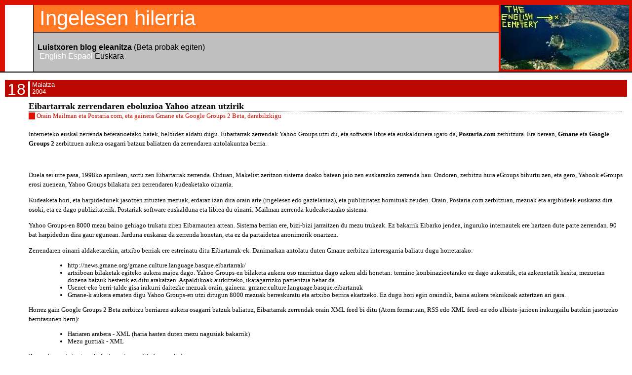

--- FILE ---
content_type: text/html; charset=utf-8
request_url: https://manterola.org/familia/luistxo/blog/eu/86
body_size: 2863
content:
<!DOCTYPE html>
<html>
<head>
  <base href="/familia/luistxo/blog/86/">
  <meta name="viewport" content="width=device-width, initial-scale=1">
<meta http-equiv="content-type" content="text/html; charset=utf-8">
  <title>LuistxoBlog</title>
  <link rel="stylesheet" href="/familia/luistxo/blog/style_css" type="text/css">
  <link rel="alternate" type="application/rss+xml" title="RSS" href="/familia/luistxo/blog/rdf91_xml">
</head>
<body>  <ins data-ad-channel="b1abb8ba140ddacf357f0dd10203906a" data-biqdiq-init></ins>

  <div id="banner">
    <table cellpadding="0" cellspacing="0" border="0" width="100%">
      <tr height="10" style="font-size:7px;">
        <td> </td>
      </tr>
      <tr height="30">
        <td rowspan="2" align="center" style="background:#FFF; border-right :1px solid #000; width: 3.6em;"></td>
        <td style="background:#FF7722; border-bottom :1px solid #000;" align="left">
          <a href="/familia/luistxo/blog/eu" accesskey="1"><span class="blogname"> Ingelesen hilerria</span></a>
        </td>
        <td rowspan="2" width="270"> <img src="/familia/luistxo/blog/images/don255b.jpg"><br>
</td>
      </tr>
      <tr height="10">
        <td style="background:#C0C0C0;;" align="left">
          <p>  <strong>Luistxoren blog eleanitza</strong> (Beta probak egiten)<br>
             <a href="/familia/luistxo/blog/en">English</a> <a href="/familia/luistxo/blog/es">Espaol</a> Euskara</p>
        </td>
      </tr>
    </table>
  </div>
  <div id="content">
    <div class="date">
      <span class="day">18</span> Maiatza<br>
      2004
    </div>
    <div class="entry">
      <a name="1" id="1"></a>
      <h3 class="title">Eibartarrak zerrendaren eboluzioa Yahoo atzean utzirik</h3>
      <div class="subtitle">
        Orain Mailman eta Postaria.com, eta gainera Gmane eta Google Groups 2 Beta, darabilzkigu
      </div>
      <div class="category"></div>
      <p></p>
      <p>Interneteko euskal zerrenda beteranoetako batek, helbidez aldatu dugu. Eibartarrak zerrendak Yahoo Groups utzi du, eta software libre eta euskaldunera igaro da, <strong>Postaria.com</strong> zerbitzura. Era berean, <strong>Gmane</strong> eta <strong>Google Groups 2</strong> zerbitzuen aukera osagarri batzuz baliatzen da zerrendaren antolakuntza berria.</p>
      <p><br clear="all"></p>
      <p><a name="more" id="more"></a></p>
      <p>Duela sei urte pasa, 1998ko apirilean, sortu zen Eibartarrak zerrenda. Orduan, Makelist zeritzon sistema doako batean jaio zen euskarazko zerrenda hau. Ondoren, zerbitzu hura eGroups bihurtu zen, eta gero, Yahook eGroups erosi zuenean, Yahoo Groups bilakatu zen zerrendaren kudeaketako oinarria.</p>
      <p>Kudeaketa hori, eta harpidedunek jasotzen zituzten mezuak, erdaraz izan dira orain arte (ingelesez edo gaztelaniaz), eta publizitatez hornituak zeuden. Orain, Postaria.com zerbitzuan, mezuak eta argibideak euskaraz dira osoki, eta ez dago publizitaterik. Postariak software euskalduna eta librea du oinarri: Mailman zerrenda-kudeaketarako sistema.</p>
      <p>Yahoo Groups-en 8000 mezu baino gehiago trukatu ziren Eibarnauten artean. Sistema berrian ere, bizi-bizi jarraitzen du mezu trukeak. Ez bakarrik Eibarko jendea, inguruko internautek ere hartzen dute parte zerrendan. 90 bat harpidedun dira gaur egunean. Jarduna euskaraz da zerrenda honetan, eta ez da partaidetza anonimorik onartzen.</p>
      <p>Zerrendaren oinarri aldaketarekin, artxibo berriak ere estreinatu ditu Eibartarrak-ek. Danimarkan antolatu duten Gmane zerbitzu interesgarria baliatu dugu horretarako:</p>
      <ul>
        <li>
          http://news.gmane.org/gmane.culture.language.basque.eibartarrak/
        </li>
        <li>artxiboan bilaketak egiteko aukera majoa dago. Yahoo Groups-en bilaketa aukera oso murriztua dago azken aldi honetan: termino konbinazioetarako ez dago aukeratik, eta azkenetatik hasita, mezuetan dozena batzuk besterik ez ditu arakatzen. Aspaldikoak aurkitzeko, ikaragarrizko pazientzia behar da.
        </li>
        <li>Usenet-eko berri-talde gisa irakurri daitezke mezuak orain, gainera: gmane.culture.language.basque.eibartarrak
        </li>
        <li>Gmane-k aukera ematen digu Yahoo Groups-en utzi ditugun 8000 mezuak berreskuratu eta artxibo berrira ekartzeko. Ez dugu hori egin oraindik, baina aukera teknikoak aztertzen ari gara.
        </li>
      </ul>
      <p>Horrez gain Google Groups 2 Beta zerbitzu berriaren aukera osagarri batzuk baliatuz, Eibartarrak zerrendak orain XML feed bi ditu (Atom formatuan, RSS edo XML feed-en edo albiste-jarioen irakurgailu batekin jasotzeko berritasunen berri):</p>
      <ul>
        <li>
          Hariaren arabera - XML (haria hasten duten mezu nagusiak bakarrik)
        </li>
        <li>
          Mezu guztiak - XML
        </li>
      </ul>
      <p>Zerrendan parte hartu nahi baduzu, hemendik duzu sarbidea.</p>
      <p>Eibartarrak zerrendaren ardura Eibar.org Eibarko Internet eta Teknologia Berrien Erabiltzaileen Elkarteak dauka. Eibar.org webguneak ere merezi du berrikuntza bat honezkero, zerrendak izan duen bezala. Hori ere laster iritsiko dela espero dugu.</p>
      <p></p>
      <div class="posted">
        Bidalketa: <b>luistxo</b> (02:54) | <a href="/familia/luistxo/blog/eu/86">Permalink</a> | <a href="/familia/luistxo/blog/eu/86#comments">Erantzunak (0)</a> | <a href="/familia/luistxo/blog/eu/86#trackbacks">Aipuak (trackback) (0)</a>
      </div>
    </div>
    <div class="entry">
      <a name="comments" id="comments"></a>
      <div class="comments-head">
        <a name="comments" id="comments"></a>Comments
      </div>
      <div class="comments-body">
        There is no comment.
      </div>
      <div class="comments-head">
        <a name="trackbacks" id="trackbacks"></a>Trackbacks
      </div>
      <div class="subtitle">
        Hona bidali aipuen trackback erreferentziak: <input type="text" name="e" value="https://manterola.org/familia/luistxo/blog/86/tbping" size="55">
      </div>
<br>
      <br>
      <div class="trackback-body">
        There is no trackback.
      </div>
      <div class="comments-head">
        Erantzun
      </div>
      <form method="post" action="https://manterola.org/familia/luistxo/blog/eu/86/" name="comments_form" id="comments_form">
        <label for="author">Izena:</label><br>
        <input id="author" name="author" size="30" value=""><br>
        <label for="email">E-posta:</label><br>
        <input id="email" name="email" size="30" value=""><br>
        <label for="url">URL:</label><br>
        <input id="url" name="url" size="30" value=""><br>
        <label for="title">Izenburua:</label><br>
        <input id="title" name="title" size="30" value="Re: Eibartarrak zerrendaren eboluzioa Yahoo atzean utzirik"><br>
        <label for="text">Erantzunak:</label><br>
        <textarea id="text" name="body" rows="10" cols="50"></textarea><br>
        <input type="checkbox" id="setcookie" name="setcookie"><label for="setcookie">Informazioa cookie batean gogoratu?</label><br>
        <input type="submit" name="previewComment:method" value=" Aurreikusi "> <input type="submit" name="addComment:method" value=" BIDALI "><br>
        <br>
        <input type="submit" name="forgetPersonalInfo:method" value="Ez gorde datu pertsonalik:">
      </form>
    </div>
  </div>
<br>
  <div class="footer">
    eu
  </div>
<script defer src="https://static.cloudflareinsights.com/beacon.min.js/vcd15cbe7772f49c399c6a5babf22c1241717689176015" integrity="sha512-ZpsOmlRQV6y907TI0dKBHq9Md29nnaEIPlkf84rnaERnq6zvWvPUqr2ft8M1aS28oN72PdrCzSjY4U6VaAw1EQ==" data-cf-beacon='{"version":"2024.11.0","token":"2372b6abfd634ab6a2267ce7906787a1","r":1,"server_timing":{"name":{"cfCacheStatus":true,"cfEdge":true,"cfExtPri":true,"cfL4":true,"cfOrigin":true,"cfSpeedBrain":true},"location_startswith":null}}' crossorigin="anonymous"></script>
</body>
</html>


--- FILE ---
content_type: text/css;charset=UTF-8
request_url: https://manterola.org/familia/luistxo/blog/style_css
body_size: 1206
content:
@charset "EUC-JP";

body{
	background: #fff;
	color: #000;
	font-family: georgia,times, "times new roman",serif;
	margin: 0px 0px 0px 0px;
}

A {
	color: #036; text-decoration: underline; }
A:link {
	color: #036; text-decoration: underline; }
A:visited {
	color: #012; text-decoration: underline; }
A:active {
	color: #888; }
A:hover {
	color: #888; }

h1, h2, h3 {
	margin: 0px;
	padding: 0px;
}

/* Style for banner */

#banner {
	background: #DD1100;
	font-family: arial,verdana,georgia, sans-serif;
	font-weight: normal;
	padding-left: 10px;
	border-bottom: 2px solid #000;
}

/* Blog title */
#banner a,link,visited,active,hover {
	color: #FFF;
	text-decoration: none;
}

/* Blog name */
.blogname {
	background: #FF7722;
	font-size: 2.6em;
	text-align: right;
}

/* Blog description */
.description {
	background: #FFF;
	font-size: 1em;
	line-height: 100%;
	text-align: left;
}

/* Style for Blog content */

/* Content box */
#content {
	margin: 15px 10px 0 10px;
}

/* Content box */
.blog {
	padding: 0px;
}

/* Entry box */
.entry {
	font-size: small;
	font-weight: normal;
	whote-space: normal;
	line-height: 150%;
	margin: 0 0.5em 0 3.7em;
}

.entry p {
	margin: 0 0 1em 0 0;
	
}

.entry br {
	margin: 0 0 1em 0 0;
}

/* date of entry*/
.date {
	background: #BB0800;
	color: #FFF;
	font-family:verdana,arial,georgia,"&#239;&#191;&#189;&#210;&#165;&#233;&#165;&#174;&#239;&#191;&#189;&#206;&#179;&#209;&#165;&#239;&#191;&#189; Pro W3", "&#239;&#191;&#189;&#205;&#163;&#239;&#191;&#189; &#239;&#191;&#189;&#208;&#165;&#239;&#191;&#189;&#239;&#191;&#189;&#239;&#191;&#189;&#239;&#191;&#189;&#195;&#165;&#239;&#191;&#189;", "Osaka", sans-serif;
	font-size: small;
	line-height: 110%;
	font-weight: normal;
	padding: 3px 0;
	margin-bottom: 10px;
}

.day {
	float: left;
	font-family: arial,verdana,georgia,"&#239;&#191;&#189;&#210;&#165;&#233;&#165;&#174;&#239;&#191;&#189;&#206;&#179;&#209;&#165;&#239;&#191;&#189; Pro W3", "&#239;&#191;&#189;&#205;&#163;&#239;&#191;&#189; &#239;&#191;&#189;&#208;&#165;&#239;&#191;&#189;&#239;&#191;&#189;&#239;&#191;&#189;&#239;&#191;&#189;&#195;&#165;&#239;&#191;&#189;", "Osaka", sans-serif;
	font-size: xx-large;
	line-height: 100%;
	font-weight: normal;
	letter-spacing: 0.02em;
	margin-left: 4pt;
	margin-right: 3pt;
	padding-right: 3pt;
	border-right: 4px solid #FFF;
}


/* title of entry*/
.title {
	font-size: large;
	margin: 0 0.2em 0.1em 0em;
	border-bottom: 1px dotted #000;
}

/* Subtitle of entry*/
.subtitle {
	color: #DD1100;
	line-height: 110%;
	padding-left: 0.2em;
	margin: 0.1em 0.2em 0 0em;
	border-left: 1em solid #DD1100;
}

/* category of entry */
.category {
	font-size: x-small;
	line-height: 110%;
	text-align:right;
	margin: 0 0 2em 0;
}

/* postedtime,comment,trackback information for entry */
.posted {
	font-size: x-small;
	text-align: right;
	margin: 1em 10px 2em 0;
}

/* comment for entry */
.comments-head	{
	font-size: small;
	font-weight: bold;
	line-height: 100%;
	margin: 2em 0.5em 0 0;
	padding-left: 0.2em;
	border-left: 1em solid #000;
	border-bottom: 1px solid #000;
}

/* comment body */
.comments-title {
	font-size: small;
	font-weight: normal;
	line-height: 150%;
	margin-right: 0.2em;
	border-bottom: 1px dotted #000;
}

/* comment body */
.comments-body {
	font-size: small;
	font-weight: normal;
	line-height: 150%;
	margin-right: 0.5em;
	border-bottom: 1px solid #000;
}

/* postedtime for comment */
.comments-post {
	font-size: x-small;
	text-align:right;
	margin: 0 0.2em 1em 0;
}

.trackback-body {
	font-size: small;
	font-weight: normal;
	line-height: 150%;
	margin-left: 0em;
	border-bottom: 1px solid #000;
}

.trackback-title {
	font-size: small;
	font-weight: normal;
	line-height: 150%;
	margin-right: 0.2em;
	border-bottom: 1px dotted #000;
}

.trackback-url {
	font-size: small;
	font-weight: normal;
	line-height: 150%;
	padding: 0.5em;
	border: 1px dotted #000;
}

.trackback-post {
	font-size: x-small;
	font-weight: normal;
}

.worning {
    color: #A02;
	font-size: small;
	font-weight: normal;
}


#banner-commentspop {
	color:#FFF;
	font-size:large;
	font-weight:bold;
	border-left:1px solid #FFF;
	border-right:1px solid #FFF;
	border-top:1px solid #FFF;
	background:#003366;
	padding-left:15px;
	padding-right:15px;
	padding-top:5px;
	padding-bottom:5px;
}

/* footer */
.footer {
	background: #DD1100;
	color: #FFF;
	font-size: x-small;
	font-weight: normal;
	text-align: right;
	padding: 0.2em 1em 0.5em 0;
	border-top: 2px solid #000;
}

/* -------------------- */

textarea {
	font-family: "Osaka", "&#239;&#191;&#189;&#210;&#165;&#233;&#165;&#174;&#239;&#191;&#189;&#206;&#179;&#209;&#165;&#239;&#191;&#189; Pro W3", "&#239;&#191;&#189;&#205;&#163;&#239;&#191;&#189; &#239;&#191;&#189;&#208;&#165;&#239;&#191;&#189;&#239;&#191;&#189;&#239;&#191;&#189;&#239;&#191;&#189;&#195;&#165;&#239;&#191;&#189;", verdana, arial, sans-serif;
}

blockquote {
	color: #014;
	line-height: 110%;
	margin: 0.5em 1.5em 0.5em 1.5em;
	padding: 0.2em 0.5em;
	border-left: 1px solid #014;
}

pre {
	color: #014;
	font-family: courier new,courier,"&#239;&#191;&#189;&#210;&#165;&#233;&#165;&#174;&#239;&#191;&#189;&#239;&#191;&#189;&#239;&#191;&#189;&#239;&#191;&#189;&#196;&#171; Pro W3", "&#239;&#191;&#189;&#205;&#163;&#239;&#191;&#189; &#239;&#191;&#189;&#239;&#191;&#189;&#239;&#191;&#189;&#239;&#191;&#189;&#196;&#171;", "Osaka", sans-serif;
	font-size: small;
	line-height: 110%;
	margin: 1em 0 1em 2em;
	padding: 0 0.5em;
	border-left: 1px solid #014;
}

ul,ol {
	color: #000;
	font-size: small;
	line-height: 120%;
	margin: 1em 0 1em 3em;
}


.entry img {
	float: left;
	margin: 0 1em 1em 0;
}

/* Style for sidebox */

#sidebox {
	background: #FFF;
	margin-top: 15px;
	margin-right: 10px;
	text-align: center;
	width: 250px;
}

.sideboxtitle {
	color: #FFF;
	background: #DD1100;
	font-size: small;
	font-weight: normal;
	letter-spacing: 0.3em;
	text-transform: uppercase;
	text-align: left;
	padding-left: 0.3em;
	border-left: 1em solid #000;
}

.sidebody {
	background:#FF7722;
	font-size:x-small;
	font-weight:normal;
	line-height:140%;
	text-align:left;
	margin-bottom: 15px;
	padding: 1em 0.1em 1em 1.5em;
}

.calendar {
	background:#FF7722;
	font-family: georgia,arial,verdana,"&#239;&#191;&#189;&#210;&#165;&#233;&#165;&#174;&#239;&#191;&#189;&#206;&#179;&#209;&#165;&#239;&#191;&#189; Pro W3", "&#239;&#191;&#189;&#205;&#163;&#239;&#191;&#189; &#239;&#191;&#189;&#208;&#165;&#239;&#191;&#189;&#239;&#191;&#189;&#239;&#191;&#189;&#239;&#191;&#189;&#195;&#165;&#239;&#191;&#189;", "Osaka", sans-serif;
	font-size:x-small;
	font-weight:normal;
	line-height:140%;
	text-align:center;
	padding: 0.2em 0 0.2em 0;
	margin-bottom: 15px;
}

/* -------------------- */

/* style for category name in category list*/
.category-banner {
	background: #BB0800;
	color: #FFF;
	line-height: 110%;
	font-weight: normal;
	padding: 3px 3pt;
	margin-bottom: 10px;
}

.category-banner dt {
	font-size: x-large;
}

.category-banner dd {
	font-size: medium;
	margin: 0.5em 0 0 0;
	padding-left: 1em;
	border-top: 1px dotted #FFF;
}
